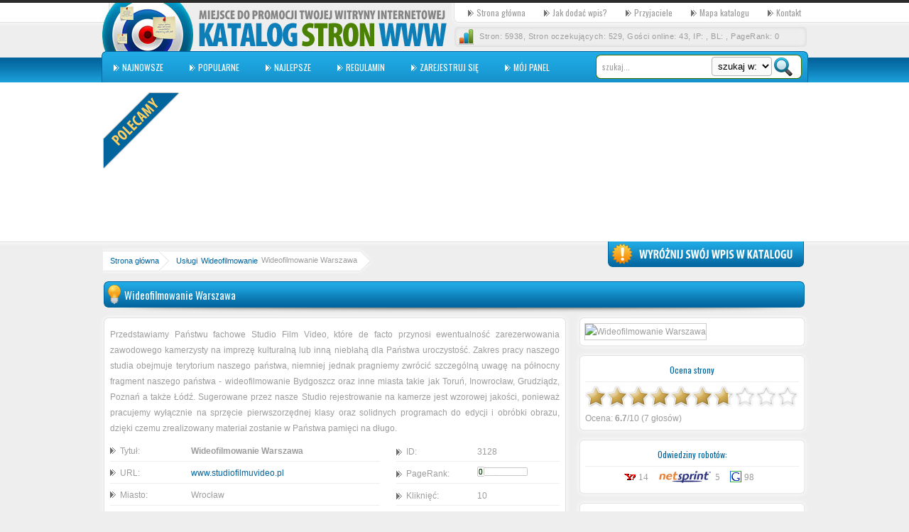

--- FILE ---
content_type: text/html
request_url: http://seledyn.pl/wideofilmowanie,warszawa,s,3128.html
body_size: 6699
content:
<!DOCTYPE html PUBLIC "-//W3C//DTD XHTML 1.0 Transitional//EN" "http://www.w3.org/TR/xhtml1/DTD/xhtml1-transitional.dtd">
<html xmlns="http://www.w3.org/1999/xhtml" xml:lang="pl" lang="pl">
<head>
<title>Wideofilmowanie Warszawa</title>
<meta http-equiv="Content-type" content="text/html; charset=utf-8" />
<meta name="robots" content="index,all,follow" />
<meta name="keywords" content="kamerzysta Warszawa, wideofilmowanie Warszawa, kamerzysta na wesele, wideofilmowanie Bydgoszcz" />
<meta name="description" content="Przedstawiamy Państwu fachowe Studio Film Video, które de facto przynosi ewentualność zarezerwowania zawodowego kamerzysty na imprezę kulturalną.... Katalog Stron - wyszukiwarka firm. Największa baza firm zawierająca firmy, adresy i telefony. Katalog stron. Katalog Firm Toruń - Katalog Firm Bydgoszcz - Firmy Inowrocław i nie tylko.." />
<base href="http://seledyn.pl/" />
<link href='http://fonts.googleapis.com/css?family=Oswald&subset=latin,latin-ext' rel='stylesheet' type='text/css'>
<link rel="stylesheet" type="text/css" href="http://seledyn.pl/templates/default/css/style.css" />
<script type="text/javascript" src="http://seledyn.pl/js/jquery/jquery.js"></script>
         
<script type="text/javascript" src="http://seledyn.pl/js/easySlider1.7.js"></script>
 
<link rel="stylesheet" type="text/css" href="http://seledyn.pl/ajaxstarrater/css/rating.css" />
<script type="text/javascript" src="http://seledyn.pl/ajaxstarrater/js/behavior.js"></script>
<script type="text/javascript" src="http://seledyn.pl/ajaxstarrater/js/rating.js"></script>
<script type="text/javascript">

 var _gaq = _gaq || [];
 _gaq.push(['_setAccount','UA-39110812-1']);
 _gaq.push(['_trackPageview']);

 (function() {
 var ga = document.createElement('script'); ga.type = 'text/javascript'; ga.async = true;
 ga.src = ('https:' == document.location.protocol ? 'https://ssl' : 'http://www') + '.google-analytics.com/ga.js';
 var s = document.getElementsByTagName('script')[0]; s.parentNode.insertBefore(ga,s);
 })();

</script>
<!-- Piwik -->
<script type="text/javascript">
 var _paq = _paq || [];
 _paq.push(["trackPageView"]);
 _paq.push(["enableLinkTracking"]);

 (function() {
 var u=(("https:" == document.location.protocol) ? "https" : "http") + "://kropka.sysadm.pl/";
 _paq.push(["setTrackerUrl",u+"piwik.php"]);
 _paq.push(["setSiteId","2"]);
 var d=document,g=d.createElement("script"),s=d.getElementsByTagName("script")[0]; g.type="text/javascript";
 g.defer=true; g.async=true; g.src=u+"piwik.js"; s.parentNode.insertBefore(g,s);
 })();
</script>
<!-- End Piwik Code --></head>
<body>
<div id="strona_www">
   <div id="top">
      <div class="logo">
			<a href="http://seledyn.pl" title="Katalog Firm"><img src="http://seledyn.pl/templates/default/images/logo.png" alt="Katalog Firm" /></a>
	  </div>
      <div class="menu1">
		<ul>
         <li><a  href="http://seledyn.pl" title="Home">Strona główna</a></li>
         <li><a  href="http://seledyn.pl/jak,dodac,wpis.html" title="Jak dodać wpis?">Jak dodać wpis?</a></li>
         <li><a  href="http://seledyn.pl/przyjaciele.html" title="Przyjaciele">Przyjaciele</a></li>
         <li><a  href="http://seledyn.pl/mapa,katalogu.html" title="Mapa katalogu">Mapa katalogu</a></li>
         <li><a  href="http://seledyn.pl/kontakt.html" title="Kontakt">Kontakt</a></li>
		</ul>
	  </div>
      <div class="statystyki">
  
            Stron: 5938, 
            Stron oczekujących: 529, 
            Gości online: 43, 
            IP: , 
            BL: , 
            PageRank: 0 
      </div>
	  <div class="clear"></div>
      <div class="wyszukiwarka">
         <form method="post" action="">
            <input type="text" name="keyword" class="wyszukiwarka_input" value="szukaj..." onblur="if(this.value=='') this.value='szukaj...';" onfocus="if(this.value=='szukaj...') this.value='';" />
            <select name="where" onchange="if(this.form.where.value==''){this.form.search.disabled='disabled';}else{this.form.search.disabled='';}">
            <option value="">szukaj w:</option>
            <option value="all">wszędzie</option>
            <option value="title">tytułach</option>               
            <option value="description">opisach</option>
            <option value="keywords">tagach</option><option value="form_1">miasto</option><option value="form_4">ulica</option><option value="form_14">fax</option></select>            <input type="submit" value=" " name="search" class="wyszukiwarka_submit" disabled="disabled" />
         </form>
      </div>
      <div class="menu2">
         <ul>
            <li><a  href="http://seledyn.pl/najnowsze.html" title="Najnowsze">Najnowsze</a></li>
            <li><a  href="http://seledyn.pl/popularne.html" title="Popularne">Popularne</a></li>
            <li><a  href="http://seledyn.pl/najlepsze.html" title="Najlepsze">Najlepsze</a></li>
            <li><a  href="http://seledyn.pl/regulamin.html" title="Regulamin">Regulamin</a></li>
            <li><a href="http://seledyn.pl/admin/?action=register" title="Zarejestruj się">Zarejestruj się</a></li>
            <li><a href="http://seledyn.pl/admin/" title="Mój panel">Mój panel</a></li>
        </ul>
	  </div>
	  <div class="clear"></div>
      <div class="top_slider">
	     <script type="text/javascript">
		 $(document).ready(function(){	
	        $("#slider").easySlider({
			   auto: true, 
			   continuous: true,
               controlsShow: false,
			   pause: 4000
			});
		 });	
	     </script>   
         <div id="slider">
            <ul><div class="wstazka"></div>
            
            </ul>
         </div>
  
 	  </div>

	  <div class="clear"></div>
      <div id="drzewo">
<div class="item" style="padding-left:10px;"><a href="http://seledyn.pl">Strona główna</a><div class="strzala"></div></div> 
		<div class="item"><a href="http://seledyn.pl/uslugi,k,25.html" title="Kategoria: Usługi">Usługi</a></div> <div class="strzala"></div>
<div class="item"><a href="http://seledyn.pl/wideofilmowanie,p,237.html" title="Kategoria: Wideofilmowanie ">Wideofilmowanie </a></div> 
<div class="item">Wideofilmowanie Warszawa</div><div class="strzala2"></div>      </div>
            <div class="wyroznienie_wpisu">
			<a href="http://seledyn.pl/?action=premium_box" title="Reklama Twojej strony TUTAJ!"><img src="http://seledyn.pl/templates/default/images/wyroznij_wpis.png" alt="Katalog Firm" /></a>
	  </div>
	  </div>
	     <div id="zawartosc">
            
      <div id="szczegoly_wpisu">
         <h1><a href="http://www.studiofilmuvideo.pl" title="Wideofilmowanie Warszawa" rel="nofollow" onclick="window.open('http://seledyn.pl/?click=3128','_blank');return false;">Wideofilmowanie Warszawa</a></h1>
		 
<div class="lewa_strona">
		 
		 <div class="box"><div class="boxt"></div><div class="boki">
         <p>Przedstawiamy Państwu fachowe Studio Film Video, które de facto przynosi ewentualność zarezerwowania zawodowego kamerzysty na imprezę kulturalną lub inną niebłahą dla Państwa uroczystość. Zakres pracy naszego studia obejmuje terytorium naszego państwa, niemniej jednak pragniemy zwrócić szczególną uwagę na północny fragment naszego państwa - wideofilmowanie Bydgoszcz oraz inne miasta takie jak Toruń, Inowrocław, Grudziądz, Poznań a także Łódź. Sugerowane przez nasze Studio rejestrowanie na kamerze jest wzorowej jakości, ponieważ pracujemy wyłącznie na sprzęcie pierwszorzędnej klasy oraz solidnych programach do edycji i obróbki obrazu, dzięki czemu zrealizowany materiał zostanie w Państwa pamięci na długo.</p>
		 
         <ul class="szcz">
            <li><span style="width:100px; float:left;">Tytuł:</span> <strong>Wideofilmowanie Warszawa</strong></li>
            <li><span style="width:100px; float:left;">URL:</span> <a href="http://www.studiofilmuvideo.pl" title="Wideofilmowanie Warszawa" onclick="window.open('http://seledyn.pl/?click=3128','_blank');return false;">www.studiofilmuvideo.pl</a></li>
           
            <li><span style="width:100px; float:left;">Miasto:</span> Wrocław</li>
            <li><span style="width:100px; float:left;">Telefon:</span> 605 848 885</li>
            <li><span style="width:95px; float:left;">Słowa kluczowe:</span><div class="blokada"><a href="http://seledyn.pl/tag,kamerzysta,warszawa.html" title="Zobacz strony związane z tagiem: kamerzysta Warszawa">kamerzysta Warszawa</a>, <a href="http://seledyn.pl/tag,wideofilmowanie,warszawa.html" title="Zobacz strony związane z tagiem: wideofilmowanie Warszawa">wideofilmowanie Warszawa</a>, <a href="http://seledyn.pl/tag,kamerzysta,na,wesele.html" title="Zobacz strony związane z tagiem: kamerzysta na wesele">kamerzysta na wesele</a>, <a href="http://seledyn.pl/tag,wideofilmowanie,bydgoszcz.html" title="Zobacz strony związane z tagiem: wideofilmowanie Bydgoszcz">wideofilmowanie Bydgoszcz</a></div><div class="clear"></div></li>
            <li><span style="width:95px; float:left;">Kategorie:</span><div class="blokada"><div class="site_cat"><a href="http://seledyn.pl/uslugi,k,25.html" title="Kategoria: Usługi">Usługi</a> &raquo; <a href="http://seledyn.pl/wideofilmowanie,p,237.html" title="Podkategoria: Wideofilmowanie ">Wideofilmowanie </a><br /></div></div><div class="clear"></div></li>
                                                                                                                                             
         </ul>      
		 <ul class="szcz_stat">
            <li><span style="width:100px; float:left;">ID:</span> 3128</li>
            <li><span style="width:100px; float:left;">PageRank:</span> <img src="http://seledyn.pl/images/pr/0.gif" alt="" /></li>
            <li><span style="width:100px; float:left;">Kliknięć:</span> 10</li>
            <li><span style="width:100px; float:left;">Wyświetleń:</span> 1994</li>
            <li><span style="width:100px; float:left;">CTR:</span> 0.5%</li>
            <li><span style="width:100px; float:left;">Data dodania:</span> 29 11 2011</li>
         </ul>
		 
		 <div class="clear"></div>
		 </div><div class="boxf"></div></div>
		 
		 
		 <div class="box"><div class="boxt"></div><div class="boki">
         <h3>Podlinkuj stronę www.studiofilmuvideo.pl:</h3>
         <form>
            <center>
               <a href="http://seledyn.pl/wideofilmowanie,warszawa,s,3128.html" target="_blank" title="Wideofilmowanie Warszawa"><strong>Wideofilmowanie Warszawa</strong></a>
               <textarea name="link" style="margin:5px auto;" rows="4" cols="70" class="area" onMouseOver="this.form.link.select();" readonly="readonly"><a href="http://seledyn.pl/wideofilmowanie,warszawa,s,3128.html" target="_blank" title="Wideofilmowanie Warszawa"><strong>Wideofilmowanie Warszawa</strong></a></textarea>
            </center>
         </form>		 
		 </div><div class="boxf"></div></div>
		 
</div>		 
		 
		 
<div class="prawa_strona">	 
		<div class="box2"><div class="box2t"></div>	 
			<img src="http://free.pagepeeker.com/v2/thumbs.php?size=l&url=www.studiofilmuvideo.pl" alt="Wideofilmowanie Warszawa" class="fotka" />
		<div class="box2f"></div></div>
		
		<div class="box2"><div class="box2t"></div>	 
			<h3>Ocena strony</h3>
			<div class="ratingblock"><div id="unit_long3128">  <ul id="unit_ul3128" class="unit-rating" style="width:300px;">     <li class="current-rating" style="width:201.3px;">Currently 6.71/10</li><li><a href="http://seledyn.pl/ajaxstarrater/db.php?j=1&amp;q=3128&amp;t=3.22.116.241&amp;c=10" title="1 z 10" class="r1-unit rater" rel="nofollow">1</a></li><li><a href="http://seledyn.pl/ajaxstarrater/db.php?j=2&amp;q=3128&amp;t=3.22.116.241&amp;c=10" title="2 z 10" class="r2-unit rater" rel="nofollow">2</a></li><li><a href="http://seledyn.pl/ajaxstarrater/db.php?j=3&amp;q=3128&amp;t=3.22.116.241&amp;c=10" title="3 z 10" class="r3-unit rater" rel="nofollow">3</a></li><li><a href="http://seledyn.pl/ajaxstarrater/db.php?j=4&amp;q=3128&amp;t=3.22.116.241&amp;c=10" title="4 z 10" class="r4-unit rater" rel="nofollow">4</a></li><li><a href="http://seledyn.pl/ajaxstarrater/db.php?j=5&amp;q=3128&amp;t=3.22.116.241&amp;c=10" title="5 z 10" class="r5-unit rater" rel="nofollow">5</a></li><li><a href="http://seledyn.pl/ajaxstarrater/db.php?j=6&amp;q=3128&amp;t=3.22.116.241&amp;c=10" title="6 z 10" class="r6-unit rater" rel="nofollow">6</a></li><li><a href="http://seledyn.pl/ajaxstarrater/db.php?j=7&amp;q=3128&amp;t=3.22.116.241&amp;c=10" title="7 z 10" class="r7-unit rater" rel="nofollow">7</a></li><li><a href="http://seledyn.pl/ajaxstarrater/db.php?j=8&amp;q=3128&amp;t=3.22.116.241&amp;c=10" title="8 z 10" class="r8-unit rater" rel="nofollow">8</a></li><li><a href="http://seledyn.pl/ajaxstarrater/db.php?j=9&amp;q=3128&amp;t=3.22.116.241&amp;c=10" title="9 z 10" class="r9-unit rater" rel="nofollow">9</a></li><li><a href="http://seledyn.pl/ajaxstarrater/db.php?j=10&amp;q=3128&amp;t=3.22.116.241&amp;c=10" title="10 z 10" class="r10-unit rater" rel="nofollow">10</a></li>  </ul>  <p>Ocena: <strong> 6.7</strong>/10 (7 głosów)  </p></div></div>		<div class="box2f"></div></div>

         
		<div class="box2"><div class="box2t"></div>	 
		<h3>Odwiedziny robotów:</h3>
         <center>
            <img src="http://seledyn.pl/images/robots/yahoo.gif" alt="Odwiedziny yahoo" /> <span style="font:13px Verdana;position:relative;bottom:4px;padding-right:10px;">14</span>  
            <img src="http://seledyn.pl/images/robots/netsprint.gif" alt="Odwiedziny netsprint" /> <span style="font:13px Verdana;position:relative;bottom:4px;padding-right:10px;">5</span>  
            <img src="http://seledyn.pl/images/robots/googlebot.gif" alt="Odwiedziny googlebot" /> <span style="font:13px Verdana;position:relative;bottom:4px;padding-right:10px;">98</span>  
                       
         </center>			
		<div class="box2f"></div></div>
		


		<div class="box2"><div class="box2t"></div>	 
         <ul class="szcz2">
            <li class="report"><a href="#" onclick="window.open('http://seledyn.pl/?action=report&amp;id_site=3128', '', 'height=250,resizable=yes,scrollbars=yes,width=320');return false;">Link nie działa/spam ?</a></li>
            <li class="premium"><a href="http://seledyn.pl/?action=premium&amp;id=3128"><strong>Wyróżnij ten wpis - bądź widoczny w katalogu!</strong></a></li>            
                                                                                                                                          
         </ul><div class="clear"></div>
		<div class="box2f"></div></div>
		
</div>			 
		 
		 
<div class="clear"></div>
                  
<div class="clear"></div>



                 
         <h1>Zobacz podobne wpisy w tej kategorii:</h1>
         <div id="lista2">
            <ul>
               <li >
                  <h2><a href="http://seledyn.pl/filmowanie,wesel,skoczow,s,928.html" title="Zobacz stronę: Filmowanie wesel Skoczów">Filmowanie wesel Skoczów</a></h2>
                  <img class="thumb" src="http://free.pagepeeker.com/v2/thumbs.php?size=l&url=filmowanie-wesel.com" alt="Filmowanie wesel Skoczów" /> 
				 <div class="prawa">
				 <div class="meta_data">Dodano: 21.02.2011r.</div>
				 <div class="meta_wysw">Wyświetleń: 1852</div>
				 <div class="meta_klik">Kliknięć: 12</div>
				 <div class="meta_szcz"><a href="http://seledyn.pl/filmowanie,wesel,skoczow,s,928.html" title="Zobacz szczegóły: Filmowanie wesel Skoczów">szczegóły wpisu</a></div>
				 </div><div class="clear"></div>
				 <p>Zapewniamy kompleksowe i profesjonalne usługi w zakresie rejestracji wideo i audio, dokumentowania wszelkich istotnych dla Państwa wydarzeń dotyczących każdej uroczystości. Studio multimedialne MACHEJ to profes ...</p>
               </li>   
               <li >
                  <h2><a href="http://seledyn.pl/wideofilmowanie,s,965.html" title="Zobacz stronę: Wideofilmowanie">Wideofilmowanie</a></h2>
                  <img class="thumb" src="http://free.pagepeeker.com/v2/thumbs.php?size=l&url=www.cdastudio.pl" alt="Wideofilmowanie" /> 
				 <div class="prawa">
				 <div class="meta_data">Dodano: 24.02.2011r.</div>
				 <div class="meta_wysw">Wyświetleń: 1914</div>
				 <div class="meta_klik">Kliknięć: 27</div>
				 <div class="meta_szcz"><a href="http://seledyn.pl/wideofilmowanie,s,965.html" title="Zobacz szczegóły: Wideofilmowanie">szczegóły wpisu</a></div>
				 </div><div class="clear"></div>
				 <p>Dziś aby stworzyć własny film potrzeba chęci, wolnego czasu i na początek pewnego wkładu finansowego. Sprzęt do nagrywania i obróbki filmu jest na wyciągnięcie ręki, dlatego coraz popularniejszą formą rekreacji ...</p>
               </li>   
               <li >
                  <h2><a href="http://seledyn.pl/wideofilmowanie,fotografia,slubna,kamerzysta,slub,wesele,videofilmowanie,czestochowa,s,3647.html" title="Zobacz stronę: Wideofilmowanie fotografia ślubna kamerzysta ślub wesele videofilmowanie Częstochowa">Wideofilmowanie fotografia ślubna kamerzysta </a></h2>
                  <img class="thumb" src="http://free.pagepeeker.com/v2/thumbs.php?size=l&url=www.adanti.pl" alt="Wideofilmowanie fotografia ślubna kamerzysta ślub wesele videofilmowanie Częstochowa" /> 
				 <div class="prawa">
				 <div class="meta_data">Dodano: 25.01.2012r.</div>
				 <div class="meta_wysw">Wyświetleń: 1688</div>
				 <div class="meta_klik">Kliknięć: 14</div>
				 <div class="meta_szcz"><a href="http://seledyn.pl/wideofilmowanie,fotografia,slubna,kamerzysta,slub,wesele,videofilmowanie,czestochowa,s,3647.html" title="Zobacz szczegóły: Wideofilmowanie fotografia ślubna kamerzysta ślub wesele videofilmowanie Częstochowa">szczegóły wpisu</a></div>
				 </div><div class="clear"></div>
				 <p>Każde zlecenie traktuję bardzo indywidualnie, dopasowuję sesję do Waszych oczekiwań jak i charakterów. Staram sie żeby otrzymane przez Was fotografie odznaczały się dużą różnorodnością- proponuję tradycyjne kad ...</p>
               </li>   
               <li >
                  <h2><a href="http://seledyn.pl/rumburak,produkcja,filmowa,s,4165.html" title="Zobacz stronę: Rumburak - produkcja filmowa">Rumburak - produkcja filmowa</a></h2>
                  <img class="thumb" src="http://free.pagepeeker.com/v2/thumbs.php?size=l&url=www.rumburakprodukcja.pl" alt="Rumburak - produkcja filmowa" /> 
				 <div class="prawa">
				 <div class="meta_data">Dodano: 31.07.2012r.</div>
				 <div class="meta_wysw">Wyświetleń: 1677</div>
				 <div class="meta_klik">Kliknięć: 27</div>
				 <div class="meta_szcz"><a href="http://seledyn.pl/rumburak,produkcja,filmowa,s,4165.html" title="Zobacz szczegóły: Rumburak - produkcja filmowa">szczegóły wpisu</a></div>
				 </div><div class="clear"></div>
				 <p>Zajmujemy się produkcją filmową, animacją, grafiką 3D. Z naszą pomocą w nowoczesny sposób zaprezentujesz: firmę, usługę, produkt, ideę czy wydarzenie.<br /><br />Zrozumienie potrzeb Klientów w połączeniu z krea ...</p>
               </li>   
               <li >
                  <h2><a href="http://seledyn.pl/wideofilmowanie,slask,s,4302.html" title="Zobacz stronę: Wideofilmowanie Śląsk">Wideofilmowanie Śląsk</a></h2>
                  <img class="thumb" src="http://free.pagepeeker.com/v2/thumbs.php?size=l&url=www.fotom.com.pl" alt="Wideofilmowanie Śląsk" /> 
				 <div class="prawa">
				 <div class="meta_data">Dodano: 04.09.2012r.</div>
				 <div class="meta_wysw">Wyświetleń: 1603</div>
				 <div class="meta_klik">Kliknięć: 16</div>
				 <div class="meta_szcz"><a href="http://seledyn.pl/wideofilmowanie,slask,s,4302.html" title="Zobacz szczegóły: Wideofilmowanie Śląsk">szczegóły wpisu</a></div>
				 </div><div class="clear"></div>
				 <p>Niezwykle profesjonalna agencja fotograficzna zaprasza do współpracy w zakresie wideofilmowania oraz fotografii ślubnej i nie tylko. Od wielu lat zajmujemy się fotografią i właśnie dlatego jesteśmy jednym z lid ...</p>
               </li>   
               <li >
                  <h2><a href="http://seledyn.pl/film,slubny,s,4409.html" title="Zobacz stronę: Film ślubny">Film ślubny</a></h2>
                  <img class="thumb" src="http://free.pagepeeker.com/v2/thumbs.php?size=l&url=www.agufilm.pl" alt="Film ślubny" /> 
				 <div class="prawa">
				 <div class="meta_data">Dodano: 30.10.2012r.</div>
				 <div class="meta_wysw">Wyświetleń: 1598</div>
				 <div class="meta_klik">Kliknięć: 13</div>
				 <div class="meta_szcz"><a href="http://seledyn.pl/film,slubny,s,4409.html" title="Zobacz szczegóły: Film ślubny">szczegóły wpisu</a></div>
				 </div><div class="clear"></div>
				 <p>Studio Filmowe Agufilm z Poznania zachęca pary narzeczeńskie do zamawiania nagrań ? film ślubny, reportaż filmowy z uroczystości weselnych i pozostałe. Wykonujemy wysokiej klasy usługi ? filmowanie, fachowy mon ...</p>
               </li>   
               <li >
                  <h2><a href="http://seledyn.pl/fotograf,slub,bialystok,s,6158.html" title="Zobacz stronę: Fotograf ślub Białystok">Fotograf ślub Białystok</a></h2>
                  <img class="thumb" src="http://free.pagepeeker.com/v2/thumbs.php?size=l&url=www.fotoslubne-bialystok.pl" alt="Fotograf ślub Białystok" /> 
				 <div class="prawa">
				 <div class="meta_data">Dodano: 20.02.2014r.</div>
				 <div class="meta_wysw">Wyświetleń: 1546</div>
				 <div class="meta_klik">Kliknięć: 6</div>
				 <div class="meta_szcz"><a href="http://seledyn.pl/fotograf,slub,bialystok,s,6158.html" title="Zobacz szczegóły: Fotograf ślub Białystok">szczegóły wpisu</a></div>
				 </div><div class="clear"></div>
				 <p>Jestem fotografem ślubnym jeśli planujesz ślub i wesele to musisz także wybrać odpowiedniego fotografa. Polecam swoje usługi, ponieważ mam duże doświadczenie. Więcej o mnie możesz się dowiedzieć odwiedzając moj ...</p>
               </li>   
            </ul>
         </div>
         
                    
      </div>     
      </div>
</div>
   <div id="footer_tlo"><div id="footer">
   
   
   
   
            <script type="text/javascript">
         $(document).ready(function(){
            $('a[href="#"]').click(function(){
               $('#tags').attr('innerHTML','<div class="loading"></div>');
               $('#tags').load('index.php?action=tags&id='+$(this).attr('id'));
               return false;
            });
         });
         </script>
         
         <h3><a style="font-weight:bold;" href="#" title="Zobacz najpopularniejsze tagi">Tagi</a>: <span style="padding-left:10px;"><a href="#" id="a" title="Zobacz strony na literę: a">a</a> &middot; <a href="#" id="b" title="Zobacz strony na literę: b">b</a> &middot; <a href="#" id="c" title="Zobacz strony na literę: c">c</a> &middot; <a href="#" id="d" title="Zobacz strony na literę: d">d</a> &middot; <a href="#" id="e" title="Zobacz strony na literę: e">e</a> &middot; <a href="#" id="f" title="Zobacz strony na literę: f">f</a> &middot; <a href="#" id="g" title="Zobacz strony na literę: g">g</a> &middot; <a href="#" id="h" title="Zobacz strony na literę: h">h</a> &middot; <a href="#" id="i" title="Zobacz strony na literę: i">i</a> &middot; <a href="#" id="j" title="Zobacz strony na literę: j">j</a> &middot; <a href="#" id="k" title="Zobacz strony na literę: k">k</a> &middot; <a href="#" id="l" title="Zobacz strony na literę: l">l</a> &middot; <a href="#" id="m" title="Zobacz strony na literę: m">m</a> &middot; <a href="#" id="n" title="Zobacz strony na literę: n">n</a> &middot; <a href="#" id="o" title="Zobacz strony na literę: o">o</a> &middot; <a href="#" id="p" title="Zobacz strony na literę: p">p</a> &middot; <a href="#" id="q" title="Zobacz strony na literę: q">q</a> &middot; <a href="#" id="r" title="Zobacz strony na literę: r">r</a> &middot; <a href="#" id="s" title="Zobacz strony na literę: s">s</a> &middot; <a href="#" id="t" title="Zobacz strony na literę: t">t</a> &middot; <a href="#" id="u" title="Zobacz strony na literę: u">u</a> &middot; <a href="#" id="v" title="Zobacz strony na literę: v">v</a> &middot; <a href="#" id="w" title="Zobacz strony na literę: w">w</a> &middot; <a href="#" id="x" title="Zobacz strony na literę: x">x</a> &middot; <a href="#" id="y" title="Zobacz strony na literę: y">y</a> &middot; <a href="#" id="z" title="Zobacz strony na literę: z">z</a></span></h3>
         <div id="tags">
            <a style="font-size:13px;color:#808000;text-decoration:underline;" href="http://seledyn.pl/tag,mieszkania,do,wynajecia.html" title="Zobacz strony związane z tagiem: mieszkania do wynajęcia">mieszkania do wynajęcia</a> <small>(11)</small>, <a style="font-size:16px;color:#0000FF;text-decoration:underline;" href="http://seledyn.pl/tag,tlumaczenia.html" title="Zobacz strony związane z tagiem: tlumaczenia">tlumaczenia</a> <small>(20)</small>, <a style="font-size:9px;color:#0000FF;text-decoration:underline;" href="http://seledyn.pl/tag,angielski.html" title="Zobacz strony związane z tagiem: angielski">angielski</a> <small>(10)</small>, <a style="font-size:13px;color:#800000;text-decoration:underline;" href="http://seledyn.pl/tag,wynajem.html" title="Zobacz strony związane z tagiem: wynajem">wynajem</a> <small>(15)</small>, <a style="font-size:13px;color:#000000;text-decoration:underline;" href="http://seledyn.pl/tag,nieruchomosci.html" title="Zobacz strony związane z tagiem: nieruchomości">nieruchomości</a> <small>(14)</small>, <a style="font-size:16px;color:#FF00FF;text-decoration:underline;" href="http://seledyn.pl/tag,toruniu.html" title="Zobacz strony związane z tagiem: toruniu">toruniu</a> <small>(24)</small>, <a style="font-size:13px;color:#00FFFF;text-decoration:underline;" href="http://seledyn.pl/tag,uslugi.html" title="Zobacz strony związane z tagiem: uslugi">uslugi</a> <small>(11)</small>, <a style="font-size:13px;color:#008000;text-decoration:underline;" href="http://seledyn.pl/tag,kredyty.html" title="Zobacz strony związane z tagiem: kredyty">kredyty</a> <small>(15)</small>, <a style="font-size:13px;color:#000080;text-decoration:underline;" href="http://seledyn.pl/tag,kursy.html" title="Zobacz strony związane z tagiem: kursy">kursy</a> <small>(13)</small>, <a style="font-size:9px;color:#C0C0C0;text-decoration:underline;" href="http://seledyn.pl/tag,olesnica.html" title="Zobacz strony związane z tagiem: Oleśnica">Oleśnica</a> <small>(10)</small>, <a style="font-size:16px;color:#000000;text-decoration:underline;" href="http://seledyn.pl/tag,doradztwo.html" title="Zobacz strony związane z tagiem: doradztwo">doradztwo</a> <small>(16)</small>, <a style="font-size:20px;color:#808000;text-decoration:underline;" href="http://seledyn.pl/tag,nieruchomosci,torun.html" title="Zobacz strony związane z tagiem: nieruchomości toruń">nieruchomości toruń</a> <small>(35)</small>, <a style="font-size:9px;color:#FF0000;text-decoration:underline;" href="http://seledyn.pl/tag,sprzedaz,domow.html" title="Zobacz strony związane z tagiem: sprzedaż domów">sprzedaż domów</a> <small>(10)</small>, <a style="font-size:13px;color:#FF0000;text-decoration:underline;" href="http://seledyn.pl/tag,oswietlenie.html" title="Zobacz strony związane z tagiem: oświetlenie">oświetlenie</a> <small>(11)</small>, <a style="font-size:9px;color:#FFFF00;text-decoration:underline;" href="http://seledyn.pl/tag,inowroclaw.html" title="Zobacz strony związane z tagiem: Inowrocław">Inowrocław</a> <small>(10)</small>, <a style="font-size:13px;color:#FF00FF;text-decoration:underline;" href="http://seledyn.pl/tag,tlumacz.html" title="Zobacz strony związane z tagiem: tlumacz">tlumacz</a> <small>(13)</small>, <a style="font-size:16px;color:#FFFF00;text-decoration:underline;" href="http://seledyn.pl/tag,lodz.html" title="Zobacz strony związane z tagiem: Łódź">Łódź</a> <small>(25)</small>, <a style="font-size:16px;color:#00FF00;text-decoration:underline;" href="http://seledyn.pl/tag,mieszkania,torun.html" title="Zobacz strony związane z tagiem: mieszkania toruń">mieszkania toruń</a> <small>(20)</small>, <a style="font-size:13px;color:#FF00FF;text-decoration:underline;" href="http://seledyn.pl/tag,tlumacz.html" title="Zobacz strony związane z tagiem: tłumacz">tłumacz</a> <small>(15)</small>, <a style="font-size:9px;color:#000000;text-decoration:underline;" href="http://seledyn.pl/tag,wentylacja.html" title="Zobacz strony związane z tagiem: wentylacja">wentylacja</a> <small>(10)</small>         </div>
  
   
   <div class="stopka">&copy; Copyright 2012 seledyn.pl. All Rights Reserved. Powered by <strong>SEOKatalog 1.42</strong></div>
   </div>
   </div>

</body>
</html>


--- FILE ---
content_type: text/css
request_url: http://seledyn.pl/templates/default/css/style.css
body_size: 4404
content:
/*// --------------------------------------------------------------------------------------------------------------- // 
// Skrypt: SEOKatalog
// wersja: 1.4
// demo skryptu: http://www.demo.seokatalogi.pl
// copryright: Mariusz Wysokinski
// strona domowa skryptu: http://www.seokatalogi.pl
// forum: http://www.seokatalogi.pl/forum/
// blog: http://www.seokatalogi.pl/blog/
// --------------------------------------------------------------------------------------------------------------- //*/

html, body
{	
   font:70%/1.5em Arial, Tahoma, arial, sans-serif;
   text-align:center;
   background:#eeeeee url('../images/background.jpg') repeat-x;
   color:#000000;
   margin:0;
   padding:0;
}

img {
	border:0px;
}

a img {
	text-decoration:none;
}

a {
	color: #00649d;
	font-weight: normal;
	font: 12px Arial, Tahoma;
	text-decoration: none;
	text-align: left;
}

a:hover {	
	text-align: left;
	color: #00649d;
	text-decoration:underline;
}
img.premium { border:1px solid #BABABA; padding:0;	margin:4px 0px 4px 0px; width:150px; height:110px; }

#error {	width:728px; margin:8px auto; padding:5px; font:bold 12px  Arial, Tahoma; color:#cc0000; border:2px solid #cc0000; text-align:center; background-color:#ffffff; }
#info {	width:728px; margin:8px auto; padding:5px; font:bold 12px Arial, Tahoma; color:#00649d; border:2px solid #00649d; text-align:center; background-color:#ffffff; }


form { font:12px  Arial, Tahoma, Sans-serif; margin:0 0 10px 10px; color:#000000; text-align:justify; line-height:17px;}	
input, select, textarea { border:1px solid #b3b3b3; padding:4px;background-color:#fafafa;
-webkit-border-radius: 4px; /* Safari, Chrome */
-khtml-border-radius: 4px; /* Konqueror */
-moz-border-radius: 4px; /* Firefox */
border-radius: 4px;
}
.loading {	height:30px; background:url('../images/working.gif') 50% 50% no-repeat;	width:100%;	text-align:center;	margin:0 auto;}
.clear { clear:both; }
.clear10 { clear:both; border-bottom:1px solid #eee; padding:5px; margin-bottom:10px; }

.wyszukiwarka_submit { height:26px; width:26px; border:0; cursor:pointer; background:url('../images/szukaj.png') no-repeat; }
.wyszukiwarka_input { border:0px inset gray;color:black;background-color:transparent;width:150px; font-family: 'Oswald', sans-serif; font-size:11px; font-weight:normal; color:#9d9d9d; float:left; padding-top:6px;  }

#strona_www { width:1000px; margin:0 auto; text-align:left; overflow:hidden; }

#top { width:1000px; height:388px; background:#eeeeee url('../images/top_bg.jpg') no-repeat;  padding:0; color:#FFFFFF; }
#top .logo{ width:350px; height:52px; margin:0 0 0 140px;	padding:14px 0 0 0px;	float:left; }

#top .menu1{ width:500px; height:30px; margin:0;	padding:4px 0 0 0px; float:right; overflow:hidden; }
#top .menu1 ul { padding:5px 0 0 0; margin:0; list-style:none; float:right; }
#top .menu1 ul li{ padding:2px 0 0 12px; margin:0 12px 0 12px; background:url('../images/menu1_li.png') no-repeat; display:inline; }
#top .menu1 ul li a{ font-family: 'Oswald', sans-serif; font-size:12px; font-weight:normal; color:#9d9d9d;}
#top .menu1 ul li a.select{ text-decoration:underline; color:#000; }

#top .statystyki{ width:465px; height:20px; margin:0;	padding:12px 0 0 0px; float:right; font-family: Arial, Tahoma, sans-serif; font-size:11px; font-weight:normal; color:#9d9d9d; letter-spacing:0.5px; overflow:hidden;}

#top .wyszukiwarka{ width:290px; height:30px; margin:0 16px 0 0;	padding:14px 0 0 0px; float:right; }

#top .menu2{ width:650px; height:30px; margin:0;	padding:4px 0 0 0px; float:left; }
#top .menu2 ul { padding:16px 0 0 0; margin:0; list-style:none; float:left; }
#top .menu2 ul li{ padding:2px 0 0 12px; margin:0 15px 0 20px; background:url('../images/menu2_li.png') no-repeat; display:inline; }
#top .menu2 ul li a{ font-family: 'Oswald', sans-serif; font-size:12px; font-weight:normal; color:#fff; text-transform:uppercase;}
#top .menu2 ul li a.select{ text-decoration:underline; color:#000; }

#slider { padding:0;	margin:0;}
#top .top_slider { width:1000px; height:196px; margin:28px 0 0 0; padding:0; float:left;  position:relative;  }
#top .top_slider .wstazka { width:108px; height:108px; border:0; background:url('../images/polecamy.png') no-repeat; position:absolute; top:-8px; left:5px; z-index:10;}
#top .top_slider ul { margin:0; padding:0; list-style:none;}
#top .top_slider ul li { width:1000px; height:192px; margin:0; padding:0; position:relative;  }
#top .top_slider ul li.okno_fotki { width:322px; height:192px; margin:0; padding:0; position:relative; float:left; }
#top .top_slider ul li .tlo img{ width:266px; height:192px; border:1px solid #ccc; padding:0; margin:0; z-index:12; }
#top .top_slider ul li .statsy { width:268px; height:60px; border:0; background:url('../images/podklad.png') no-repeat; position:absolute; top:134px; left:0px; }
#top .top_slider ul li .statsy  .ok { font-family: Arial, Tahoma, sans-serif; font-size:11px; font-weight:normal; color:#fff; margin:0 15px; padding:0; line-height:25px; text-align:center; width:100px; float:left;}
#top .top_slider ul li .statsy  .ok2 { font-family: Arial, Tahoma, sans-serif; font-size:11px; font-weight:normal; color:#fff; margin:0 15px; padding:0; line-height:25px; text-align:center; width:230px; float:left;}

#top .top_slider ul li .tresc { width:710px; height:111px; float:right;}
#top .top_slider ul li .tresc h2 { margin:8px 10px 5px 0px; text-align:left; }
#top .top_slider ul li .tresc h2 a { font-family: 'Oswald', sans-serif; font-size:16px; font-weight:normal; color:#00649d; text-transform:uppercase; }
#top .top_slider ul li .tresc p { font-family: Arial, Tahoma, sans-serif; font-size:12px; font-weight:normal; color:#000; margin:0; padding:0 15px 0 0px; line-height:23px; text-align:justify; }



#top .losowe_wpisy { width:665px; height:242px; margin:21px 0 0 0; padding:0;  float:right; }
#top .losowe_wpisy ul { width:665px; height:242px; margin:0; padding:0; list-style:none;}
#top .losowe_wpisy ul li { width:160px; height:120px; margin:0 6px 2px 0; padding:0; float:left; overflow:hidden; position:relative;}
#top .losowe_wpisy ul li img{ width:158px; height:118px; margin:0; padding:0; border:1px solid #ccc; }
#top .losowe_wpisy ul li a .test{ display:none; }


.image{	display: block;	position: relative; }
.image .mask { width: 100%;  height: 100%; position: absolute; overflow: hidden; top: 0; left: 0; }
.image .mask {
   -ms-filter: "progid: DXImageTransform.Microsoft.Alpha(Opacity=0)";
   filter: alpha(opacity=0);
   opacity: 0;
	background:url('../images/podklad2.png') no-repeat;
   -webkit-transition: all 0.3s ease-in-out;
   -moz-transition: all 0.3s ease-in-out;
   -o-transition: all 0.3s ease-in-out;
   -ms-transition: all 0.3s ease-in-out;
   transition: all 0.3s ease-in-out;
   -moz-box-shadow: inset 0 0 7em #666;
   -webkit-box-shadow: inset 0 0 7em #666;   
	box-shadow: inset 0 0 7em #666;
}
.image:hover .mask {
   -ms-filter: "progid: DXImageTransform.Microsoft.Alpha(Opacity=100)";
   filter: alpha(opacity=100);
   opacity: 1;
}
.image:hover .mask p.title{   margin:10px 0 0 0; padding:0 10px; font-family: Arial, Tahoma, sans-serif; font-size:11px; font-weight:normal; color:#fff; text-align:center; height:40px; overflow:hidden; }
.image:hover .mask p.data{   margin:40px 0 0 0; padding:0 10px; font-family: Arial, Tahoma, sans-serif; font-size:11px; font-weight:normal; color:#fff; text-align:center; }


#drzewo {  height:39px; width:650px;  margin:14px 0 0 0; padding:0 0 0 5px; overflow:hidden; float:left;}
#drzewo .item { height:39px; padding:13px 5px 0 0px; background:url('../images/drzewo.png') repeat-x; float:left; font-family: Arial, Tahoma, sans-serif; font-size:11px; font-weight:normal; color:#9d9d9d; }
#drzewo .item a { font-family: Arial, Tahoma, sans-serif; font-size:11px; font-weight:normal; color:#00649d; float:left; }
#drzewo .item  .strzala { background:url('../images/item.png') no-repeat; width:19px; height:39px; float:left; margin:-13px 0 0 0; }
#drzewo  .strzala2 { background:url('../images/item2.png') no-repeat; width:19px; height:39px; float:left; margin:0; }

.wyroznienie_wpisu { width:276px; height:37px; float:right; margin:6px 8px 0 0; padding:0; }

.kategoria { height:59px; width:331px;  margin:0; padding:0; overflow:hidden; float:left; background:url('../images/kategoria.png') no-repeat;}
.kategoria img{ height:40px; width:40px;  margin:8px 5px 0 10px; padding:0;  float:left; }
.kategoria h2{ margin:0 0 0 0px; padding:22px 0 0 0px;  float:left; width:266px; }
.kategoria h2 a{ font-family: 'Oswald', sans-serif; font-size:12px; font-weight:normal; color:#00649d; text-transform:uppercase; }
.kategoria small { display:block; width:40px; text-align:center; font-family: Arial, Tahoma, sans-serif; font-size:11px; font-weight:normal; color:#000; float:right; }



#zawartosc {	width: 1000px; padding: 0;	margin: 0 auto;	clear:both;	}

#boczne_menu { 	float:left;  padding:0; margin:0; width:331px;	}
#boczne_menu .dodaj { padding:0; margin:0; width:331px; height:103px; background:url('../images/dodaj.png') no-repeat;	}
#boczne_menu .dodaj form { padding:56px 0 0 18px; margin:0; }
#boczne_menu .dodaj .dodaj_input{ border:0px inset gray;color:black;background-color:transparent;width:256px; font-family: 'Oswald', sans-serif; font-size:11px; font-weight:normal; color:#9d9d9d; float:left; padding-top:4px; }
#boczne_menu .dodaj .dodaj_submit{ height:24px; width:24px; border:0; cursor:pointer; background:url('../images/dodaj_submit.png') no-repeat; 	}

#boczne_menu .logowanie { padding:0; margin:0; width:331px; height:165px; background:url('../images/logowanie.png') no-repeat; position:relative;	}
#boczne_menu .logowanie form { padding:52px 0 0 55px; margin:0; }
#boczne_menu .logowanie .logowanie_input{ border:0px inset gray;color:black;background-color:transparent;width:256px; font-family: 'Oswald', sans-serif; font-size:11px; font-weight:normal; color:#9d9d9d; float:left; padding-top:4px; margin:0 0 11px 0;}
#boczne_menu .logowanie .logowanie_submit{ float:right; margin:0 22px 0 0;}
#boczne_menu .logowanie .rejestracja { position:absolute; top:126px; left:60px;}
#boczne_menu .logowanie .rejestracja a { font-family: 'Oswald', sans-serif; font-size:12px; font-weight:normal; color:#fff;}

#boczne_menu h3 { font-family: 'Oswald', sans-serif; font-size:14px; font-weight:normal; color:#fff; text-transform:uppercase;  text-align:center;  padding:15px 0 20px 0; margin:5px 0 0 0; background:url('../images/sidebar_h3.png') no-repeat; }

#boczne_menu ul { margin:0; padding:2px 10px 10px 5px; background:url('../images/boczny_bg.png') no-repeat left bottom; }


#boczne_menu .najlepsze ul li{ clear:both; border-bottom:1px solid #ccc; padding:0; margin:0 10px 8px 10px; min-height:90px; list-style:none; }
#boczne_menu .najlepsze ul li img{ width:100px; height:78px; border:1px solid #ccc; padding:0; margin:0 8px 0 0px; float:left;  }
#boczne_menu .najlepsze ul li a{ font-family: 'Oswald', sans-serif; font-size:13px; font-weight:normal; color:#00649d;  }
#boczne_menu .najlepsze ul li p{ font-family: Arial, Tahoma, sans-serif; font-size:12px; font-weight:normal; color:#9d9d9d;  line-height:20px; margin:0; padding:6px 0 0 0;}

#boczne_menu .top_kat ul li{ width:149px; height:31px; background:url('../images/kat_li.png') no-repeat left top; list-style:none; margin:0 0px 8px 8px; padding:0; float:left; text-align:center;}
#boczne_menu .top_kat ul li a{ display:block; padding:6px 0 0 0; font-family: 'Oswald', sans-serif; font-size:12px; font-weight:normal; color:#9d9d9d; text-align:center;}
#boczne_menu .top_kat ul li:hover{ background:url('../images/kat_li_h.png') no-repeat left top;}
#boczne_menu .top_kat ul li:hover a{ color:#00649d; }

#boczne_menu .pagerank ul li{ width:149px; height:31px; list-style:none; margin:0 0px 8px 8px; padding:0; float:left; text-align:left;}
#boczne_menu .pagerank ul li.pr0{ background:url('../images/pr0.png') no-repeat left top; }
#boczne_menu .pagerank ul li.pr1{ background:url('../images/pr1.png') no-repeat left top; }
#boczne_menu .pagerank ul li.pr2{ background:url('../images/pr2.png') no-repeat left top; }
#boczne_menu .pagerank ul li.pr3{ background:url('../images/pr3.png') no-repeat left top; }
#boczne_menu .pagerank ul li.pr4{ background:url('../images/pr4.png') no-repeat left top; }
#boczne_menu .pagerank ul li.pr5{ background:url('../images/pr5.png') no-repeat left top; }
#boczne_menu .pagerank ul li.pr6{ background:url('../images/pr6.png') no-repeat left top; }
#boczne_menu .pagerank ul li.pr7{ background:url('../images/pr7.png') no-repeat left top; }
#boczne_menu .pagerank ul li.pr8{ background:url('../images/pr8.png') no-repeat left top; }
#boczne_menu .pagerank ul li.pr9{ background:url('../images/pr9.png') no-repeat left top; }
#boczne_menu .pagerank ul li.pr10{ background:url('../images/pr10.png') no-repeat left top; }
#boczne_menu .pagerank ul li a{ display:block; padding:6px 0 0 45px; font-family: 'Oswald', sans-serif; font-size:12px; font-weight:normal; color:#9d9d9d; text-align:left;}

#boczne_menu .boczne_linki ul li { border-bottom:1px solid #e2e2e2; padding:0 0 3px 12px; background:url('../images/menu1_li.png') no-repeat 0 3px; margin:0 10px 8px 10px; list-style:none;}
#boczne_menu .boczne_linki ul li a { font-family: 'Oswald', sans-serif; font-size:12px; font-weight:normal; color:#9d9d9d; text-align:left;}
#boczne_menu .boczne_linki ul li a:hover { color:#00649d;}



#tresc { float:left;  width:663px; padding:0 0 0 0px; margin:0 0 5px 5px; }

#tresc .box { width:663px; padding:0; margin:0; background:url('../images/box.png') repeat-y;}
#tresc .boxt { width:663px; height:14px; padding:0; margin:0; background:url('../images/boxt.png') no-repeat; }
#tresc .boxf { width:663px; height:17px; padding:0; margin:0; background:url('../images/boxf.png') no-repeat; }
#tresc .box .boki { margin:0 15px 0 15px; }


#tresc h1 {	margin:8px 0 0 0;	font-family: 'Oswald', sans-serif; font-size:15px; font-weight:normal; color:#fff; padding:12px 0 15px 35px; 	background:url('../images/h1.png') no-repeat left top; clear:both; }
#tresc h1 a {	text-decoration:none; font-family: 'Oswald', sans-serif; font-size:15px; font-weight:normal; color:#fff; }		
#tresc h1 a:hover { text-decoration:underline; }

#tresc p { font:12px Arial, Tahoma, Sans-serif; margin:0 0 0px 0px; color:#9d9d9d; text-align:justify; line-height:20px;  }
#tresc p.right {	font:12px Arial, Tahoma, Sans-serif; margin:0 20px 10px 0px; color:#000000; text-align:right; line-height:17px; }


#tresc #lista1 {	width:663px; margin:0; padding:0; }
#tresc #lista1 ul { width:663px; margin:0; padding:0; list-style:none; clear:both; }
#tresc #lista1 ul li{ width:663px; margin:0; padding:0; min-height:250px; background:url('../images/lista1_bg.png') no-repeat; position:relative; }
#tresc #lista1 ul li .sponsorowany2 { width:126px; height:126px; margin:0; padding:0; background:url('../images/sponsorowany2.png') no-repeat;  position:absolute; left:6px; bottom:10px; }

#tresc #lista1 ul li .foot{ width:663px; height:17px; margin:0; padding:0; background:url('../images/lista1_f.png') no-repeat; }

#tresc #lista1 ul li h2{ margin:0; padding:11px 0 0 40px; height:30px; }
#tresc #lista1 ul li h2 a{ font-family: 'Oswald', sans-serif; font-size:13px; font-weight:normal; color:#00649d;  }
#tresc #lista1 ul li .prawa { width:165px; float:right; margin:5px 12px 0 0; padding:0; font-family: Arial, Tahoma, sans-serif; font-size:11px; font-weight:normal; color:#9d9d9d;}
#tresc #lista1 ul li .prawa img.thumb{ width:162px; height:122px;  margin:0; padding:0; border:1px solid #ccc; }
#tresc #lista1 ul li .prawa .meta_data { margin:5px 0 10px 22px; padding:0;  }
#tresc #lista1 ul li .prawa .meta_wysw { margin:7px 0 14px 22px; padding:0;  }
#tresc #lista1 ul li .prawa .meta_klik { margin:5px 0 10px 22px; padding:0;  }

#tresc #lista1 ul li .lewa { font-family: Arial, Tahoma, sans-serif; font-size:12px; font-weight:normal; color:#9d9d9d;  margin:5px 0px 0 20px; width:450px; overflow:hidden; }
#tresc #lista1 ul li .lewa a { font-family: Arial, Tahoma, sans-serif; font-size:12px; font-weight:normal; color:#00649d;  }
#tresc #lista1 ul li .lewa p { line-height:22px; }
#tresc #lista1 small.right { font-family: 'Oswald', sans-serif; font-size:12px; font-weight:normal; color:#00649d; float:right; margin:8px 10px 4px 0; clear:both; }
#tresc #lista1 small.right a { font-family: 'Oswald', sans-serif; font-size:12px; font-weight:normal; color:#00649d;  }


#tresc #lista2 {	margin:0; padding:0; }
#tresc #lista2 ul { margin:0; padding:0; list-style:none;  clear:both;}
#tresc #lista2 ul li{ width:331px; height:280px; margin:0; padding:0; background:url('../images/lista2_bg.png') no-repeat; float:left; overflow:hidden; position:relative; }
#tresc #lista2 ul li .sponsorowany { width:126px; height:126px; margin:0; padding:0; background:url('../images/sponsorowany.png') no-repeat;  position:absolute; right:6px; bottom:10px; }

#tresc #lista2 ul li h2{ margin:0; padding:12px 0 0 38px; height:30px; }
#tresc #lista2 ul li h2 a{ font-family: 'Oswald', sans-serif; font-size:13px; font-weight:normal; color:#00649d;  }
#tresc #lista2 ul li img.thumb{ width:132px; height:98px;  margin:2px 0 0 13px; padding:0; border:1px solid #ccc; float:left; }
#tresc #lista2 ul li .prawa  { width:145px; float:right; margin:4px 8px 0 0; font-family: Arial, Tahoma, sans-serif; font-size:12px; font-weight:normal; color:#9d9d9d;  }
#tresc #lista2 ul li .prawa  a { font-family: Arial, Tahoma, sans-serif; font-size:12px; font-weight:normal; color:#00649d;  }
#tresc #lista2 ul li .prawa .meta_data { margin:5px 0 14px 0px; padding:0;  }
#tresc #lista2 ul li .prawa .meta_wysw { margin:7px 0 14px 0px; padding:0;  }
#tresc #lista2 ul li .prawa .meta_klik { margin:5px 0 12px 0px; padding:0;  }
#tresc #lista2 ul li p { margin:8px 15px 0px 15px; padding:0;  }
#tresc #lista2 small.right { font-family: 'Oswald', sans-serif; font-size:12px; font-weight:normal; color:#00649d; float:right; margin:8px 10px 4px 0; clear:both; }
#tresc #lista2 small.right a { font-family: 'Oswald', sans-serif; font-size:12px; font-weight:normal; color:#00649d;  }



#tresc ul.site { padding:0; margin:0 10px 10px 10px; clear:left; }
#tresc ul.site li {	margin: 5px 0 0 0;	list-style:none; font: 12px Arial, Tahoma; color:#2d2d2d; }
#tresc ul.site li.in {	margin: 5px 0 0 0;	list-style:none; background: url('../images/menu1_li.png') no-repeat left 3px;	border-bottom: 1px solid #eee; font: 12px Arial, Tahoma; color:#2d2d2d;	padding:0 0 5px 14px;}	

#tresc .box .boki_mapa { margin:0 15px 0 15px; font-family: Arial, Tahoma, sans-serif; font-size:12px; font-weight:normal; color:#9d9d9d; line-height:22px;}
#tresc .box .boki_mapa a { font-family: Arial, Tahoma, sans-serif; font-size:12px; font-weight:normal; color:#9d9d9d;}
#tresc .box .boki_mapa h2 { margin:2px 0 5px 0; padding:0 0 5px 0; border-bottom:1px solid #eee; font-family: 'Oswald', sans-serif; font-size:13px; font-weight:normal; color:#00649d; }
#tresc .box .boki_mapa h2 a { font-family: 'Oswald', sans-serif; font-size:13px; font-weight:normal; color:#00649d; }


#tresc .podkat { width:198px; height:31px; background: url('../images/podkat.png') no-repeat; padding:0; margin:6px; float:left;}
#tresc .podkat:hover { background: url('../images/podkat_h.png') no-repeat; }
#tresc .podkat a { display:block; padding:8px 0 0 8px; float:left;}
#tresc .podkat small { float:right; padding:8px 8px 0 0px; font-family: Arial, Tahoma, sans-serif; font-size:11px; font-weight:normal; color:#9d9d9d; }


#szczegoly_wpisu { width:1000px; margin:0; padding:0; font-family: Arial, Tahoma, sans-serif; font-size:12px; font-weight:normal; color:#9d9d9d; line-height:22px;}
#szczegoly_wpisu .lewa_strona { width:663px; margin:0; padding:0; float:left; }
#szczegoly_wpisu .prawa_strona { width:331px; margin:0; padding:0; float:right; }

#szczegoly_wpisu .box { width:663px; padding:0; margin:0; background:url('../images/box.png') repeat-y;}
#szczegoly_wpisu .boxt { width:663px; height:14px; padding:0; margin:0; background:url('../images/boxt.png') no-repeat; }
#szczegoly_wpisu .boxf { width:663px; height:17px; padding:0; margin:0; background:url('../images/boxf.png') no-repeat; }
#szczegoly_wpisu .box .boki { margin:0 15px 0 15px; }

#szczegoly_wpisu .box2 { width:331px; padding:0; margin:0; background:url('../images/box2.png') repeat-y;}
#szczegoly_wpisu .box2t { width:331px; height:14px; padding:0; margin:0; background:url('../images/box2t.png') no-repeat; }
#szczegoly_wpisu .box2f { width:331px; height:15px; padding:0; margin:0; background:url('../images/box2f.png') no-repeat; }



#szczegoly_wpisu h1 {	margin:8px 0 0 0;	font-family: 'Oswald', sans-serif; font-size:15px; font-weight:normal; color:#fff; padding:8px 0 15px 35px; 	background:url('../images/szcz_h1.png') no-repeat left top; clear:both; }
#szczegoly_wpisu h1 a {	text-decoration:none; font-family: 'Oswald', sans-serif; font-size:15px; font-weight:normal; color:#fff; display:block;  }		
#szczegoly_wpisu h1 a:hover { text-decoration:underline; }

#szczegoly_wpisu .fotka { width:300px; height:220px; margin:0px 0 0 14px; border:1px solid #ccc; }
#szczegoly_wpisu  p { font-family: Arial, Tahoma, sans-serif; font-size:12px; font-weight:normal; color:#9d9d9d; line-height:22px; margin:5px 0; padding:0; text-align:justify;}

#szczegoly_wpisu  h3{ text-align:center; margin:2px 15px 5px 15px; padding:0px 0 5px 0; font-family: 'Oswald', sans-serif; font-size:12px; font-weight:normal; color:#00649d; border-bottom:1px solid #eee; }



#szczegoly_wpisu #lista2 {	margin:0; padding:0; }
#szczegoly_wpisu #lista2 ul { margin:0; padding:0; list-style:none;  clear:both;}
#szczegoly_wpisu #lista2 ul li{ width:331px; height:280px; margin:0; padding:0; background:url('../images/lista2_bg.png') no-repeat; float:left; overflow:hidden; }

#szczegoly_wpisu #lista2 ul li h2{ margin:0; padding:12px 0 0 38px; height:30px; }
#szczegoly_wpisu #lista2 ul li h2 a{ font-family: 'Oswald', sans-serif; font-size:13px; font-weight:normal; color:#00649d;  }
#szczegoly_wpisu #lista2 ul li img.thumb{ width:132px; height:98px;  margin:2px 0 0 13px; padding:0; border:1px solid #ccc; float:left; }
#szczegoly_wpisu #lista2 ul li .prawa  { width:145px; float:right; margin:4px 8px 0 0; font-family: Arial, Tahoma, sans-serif; font-size:12px; font-weight:normal; color:#9d9d9d;  }
#szczegoly_wpisu #lista2 ul li .prawa  a { font-family: Arial, Tahoma, sans-serif; font-size:12px; font-weight:normal; color:#00649d;  }
#szczegoly_wpisu #lista2 ul li .prawa .meta_data { margin:-1px 0 4px 0px; padding:0;  }
#szczegoly_wpisu #lista2 ul li .prawa .meta_wysw { margin:4px 0 4px 0px; padding:0;  }
#szczegoly_wpisu #lista2 ul li .prawa .meta_klik { margin:4px 0 7px 0px; padding:0;  }
#szczegoly_wpisu #lista2 ul li p { margin:8px 15px 0px 15px; padding:0;  }
#szczegoly_wpisu #lista2 small.right { font-family: 'Oswald', sans-serif; font-size:12px; font-weight:normal; color:#00649d; float:right; margin:8px 10px 4px 0; clear:both; }
#szczegoly_wpisu #lista2 small.right a { font-family: 'Oswald', sans-serif; font-size:12px; font-weight:normal; color:#00649d;  }


#szczegoly_wpisu ul.szcz { margin:0; padding:0; list-style:none; width:380px; float:left;}
#szczegoly_wpisu ul.szcz li { margin:2px 0; padding:3px 0 3px 14px; list-style:none; background:url('../images/menu1_li.png') no-repeat left 9px; border-bottom:1px solid #eee;}


#szczegoly_wpisu ul.szcz_stat { margin:0; padding:0; list-style:none; width:230px; float:right;}
#szczegoly_wpisu ul.szcz_stat li { margin:4px 0; padding:2px 0 2px 14px; list-style:none; background:url('../images/menu1_li.png') no-repeat left 9px; border-bottom:1px solid #eee; clear:both;}
#szczegoly_wpisu ul.szcz_stat span { float:left;}
.blokada { width:268px; float:right;}

#szczegoly_wpisu ul.szcz2 { margin:0 15px 0 15px; padding:0; list-style:none; float:left;}
#szczegoly_wpisu ul.szcz2 li { margin:2px 0; padding:3px 0 3px 14px; list-style:none; background:url('../images/menu1_li.png') no-repeat left 9px; border-bottom:1px solid #eee;}

#szczegoly_wpisu .lewa_strona_komentarze { width:663px; margin:0; padding:0; float:left; }
#szczegoly_wpisu .lewa_strona_komentarze h2{ font-family: 'Oswald', sans-serif; font-size:12px; font-weight:normal; color:#00649d; margin:5px 0 5px; padding:0;}
#szczegoly_wpisu .lewa_strona_komentarze h2 small.data { font-family: Arial, Tahoma, sans-serif; font-size:12px; font-weight:normal; color:#9d9d9d; margin:5px 0 5px; padding:0; float:right;}





#footer_tlo { background:#20aae4 url('../images/footer_bg.png') repeat-x;	width:100%;	text-align:left; margin:0; padding:10px 0 0 0;  clear:both; }
#footer  { width:1000px; margin:0 auto; }

#footer  .komentarze { margin:0; padding:0; }
#footer  .komentarze ul { margin:0; padding:0; list-style:none; }
#footer  .komentarze ul li  { width:319px; height:86px; margin:0px 6px 10px 6px; background:url('../images/komentarz.png') no-repeat; float:left; }
#footer  .komentarze ul li .name{ font-family: 'Oswald', sans-serif; font-size:12px; font-weight:normal; color:#00649d; margin:5px 0 0 10px; }
#footer  .komentarze ul li .name span{ font-family: Arial, Tahoma, sans-serif; font-size:11px; font-weight:normal; color:#9d9d9d; float:right; margin: 2px 10px 0 0px; }
#footer  .komentarze ul li .text{ font-family: Arial, Tahoma, sans-serif; font-size:11px; font-weight:normal; color:#9d9d9d; float:left; margin:10px 10px 0 10px; width:240px; line-height:20px; }
#footer  .komentarze ul li .text a{ font-family: Arial, Tahoma, sans-serif; font-size:11px; font-weight:normal; color:#00649d;  }

#footer  h3 { font-family: 'Oswald', sans-serif; font-size:14px; font-weight:normal; color:#fff; padding:0; margin:0; background:url('../images/stopka_h3.png') no-repeat; padding:5px 0 5px 15px;}
#footer  h3 a { font-family: 'Oswald', sans-serif; font-size:14px; font-weight:normal; color:#fff; padding:5px;  }

#footer  #tags {	margin:10px 15px 20px 15px; text-align:center;	line-height:24px; font-family: Arial, Tahoma, sans-serif; font-size:12px; font-weight:normal; color:#fff; }
#footer  #tags  a {	font-family: Arial, Tahoma, sans-serif !important; font-size:12px !important; font-weight:normal !important; color:#fff !important; }

#footer  .stopka { border-top:1px solid #1084be; padding:10px 0 10px 0; width:1000px; margin:0;  font-family: Arial, Tahoma, sans-serif; font-size:11px; font-weight:normal; color:#fff; text-align:center; }

#google-map-add {
    float:left;
    width:400px;
    height:300px;
    border:1px solid #BABABA;
    background: gray;
    margin-bottom:6px;
}

#google-map-site {
    float:left;
    width:543px;
    height:300px;
    border:1px solid #BABABA;
    background:gray;
    margin-bottom:6px;
}

#google-map-site #google-map-error {
	clear:both;
	width:543px;
	height:10px;
	background:none;
	font:19px bold;
}

--- FILE ---
content_type: application/javascript
request_url: http://seledyn.pl/js/easySlider1.7.js
body_size: 1912
content:
/*
 * 	Easy Slider 1.7 - jQuery plugin
 *	written by Alen Grakalic	
 *	http://cssglobe.com/post/4004/easy-slider-15-the-easiest-jquery-plugin-for-sliding
 *
 *	Copyright (c) 2009 Alen Grakalic (http://cssglobe.com)
 *	Dual licensed under the MIT (MIT-LICENSE.txt)
 *	and GPL (GPL-LICENSE.txt) licenses.
 *
 *	Built for jQuery library
 *	http://jquery.com
 *
 */
 
/*
 *	markup example for $("#slider").easySlider();
 *	
 * 	<div id="slider">
 *		<ul>
 *			<li><img src="images/01.jpg" alt="" /></li>
 *			<li><img src="images/02.jpg" alt="" /></li>
 *			<li><img src="images/03.jpg" alt="" /></li>
 *			<li><img src="images/04.jpg" alt="" /></li>
 *			<li><img src="images/05.jpg" alt="" /></li>
 *		</ul>
 *	</div>
 *
 */

(function($) {

	$.fn.easySlider = function(options){
	  
		// default configuration properties
		var defaults = {			
			prevId: 		'prevBtn',
			prevText: 		'Previous',
			nextId: 		'nextBtn',	
			nextText: 		'Next',
			controlsShow:	true,
			controlsBefore:	'',
			controlsAfter:	'',	
			controlsFade:	true,
			firstId: 		'firstBtn',
			firstText: 		'First',
			firstShow:		false,
			lastId: 		'lastBtn',	
			lastText: 		'Last',
			lastShow:		false,				
			vertical:		false,
			speed: 			800,
			auto:			false,
			pause:			2000,
			continuous:		false, 
			numeric: 		false,
			numericId: 		'controls'
		}; 
		
		var options = $.extend(defaults, options);  
				
		this.each(function() {  
			var obj = $(this); 				
			var s = $("li", obj).length;
			var w = $("li", obj).width(); 
			var h = $("li", obj).height()+15; 
			var clickable = true;
			obj.width(w); 
			obj.height(h); 
			obj.css("overflow","hidden");
			obj.css("margin","-7px 0 5px 5px");
			var ts = s-1;
			var t = 0;
			$("ul", obj).css('width',s*w);			
			
			if(options.continuous){
				$("ul", obj).prepend($("ul li:last-child", obj).clone().css("margin-left","-"+ w +"px"));
				$("ul", obj).append($("ul li:nth-child(2)", obj).clone());
				$("ul", obj).css('width',(s+1)*w);
			};				
			
			if(!options.vertical) $("li", obj).css('float','left');
								
			if(options.controlsShow){
				var html = options.controlsBefore;				
				if(options.numeric){
					html += '<ol id="'+ options.numericId +'"></ol>';
				} else {
					if(options.firstShow) html += '<span id="'+ options.firstId +'"><a href=\"javascript:void(0);\">'+ options.firstText +'</a></span>';
					html += ' <span id="'+ options.prevId +'"><a href=\"javascript:void(0);\">'+ options.prevText +'</a></span>';
					html += ' <span id="'+ options.nextId +'"><a href=\"javascript:void(0);\">'+ options.nextText +'</a></span>';
					if(options.lastShow) html += ' <span id="'+ options.lastId +'"><a href=\"javascript:void(0);\">'+ options.lastText +'</a></span>';				
				};
				
				html += options.controlsAfter;						
				$(obj).after(html);										
			};
			
			if(options.numeric){									
				for(var i=0;i<s;i++){						
					$(document.createElement("li"))
						.attr('id',options.numericId + (i+1))
						.html('<a rel='+ i +' href=\"javascript:void(0);\">'+ (i+1) +'</a>')
						.appendTo($("#"+ options.numericId))
						.click(function(){							
							animate($("a",$(this)).attr('rel'),true);
						}); 												
				};							
			} else {
				$("a","#"+options.nextId).click(function(){		
					animate("next",true);
				});
				$("a","#"+options.prevId).click(function(){		
					animate("prev",true);				
				});	
				$("a","#"+options.firstId).click(function(){		
					animate("first",true);
				});				
				$("a","#"+options.lastId).click(function(){		
					animate("last",true);				
				});				
			};
			
			function setCurrent(i){
				i = parseInt(i)+1;
				$("li", "#" + options.numericId).removeClass("current");
				$("li#" + options.numericId + i).addClass("current");
			};
			
			function adjust(){
				if(t>ts) t=0;		
				if(t<0) t=ts;	
				if(!options.vertical) {
					$("ul",obj).css("margin-left",(t*w*-1));
				} else {
					$("ul",obj).css("margin-left",(t*h*-1));
				}
				clickable = true;
				if(options.numeric) setCurrent(t);
			};
			
			function animate(dir,clicked){
				if (clickable){
					clickable = false;
					var ot = t;				
					switch(dir){
						case "next":
							t = (ot>=ts) ? (options.continuous ? t+1 : ts) : t+1;						
							break; 
						case "prev":
							t = (t<=0) ? (options.continuous ? t-1 : 0) : t-1;
							break; 
						case "first":
							t = 0;
							break; 
						case "last":
							t = ts;
							break; 
						default:
							t = dir;
							break; 
					};	
					var diff = Math.abs(ot-t);
					var speed = diff*options.speed;						
					if(!options.vertical) {
						p = (t*w*-1);
						$("ul",obj).animate(
							{ marginLeft: p }, 
							{ queue:false, duration:speed, complete:adjust }
						);				
					} else {
						p = (t*h*-1);
						$("ul",obj).animate(
							{ marginTop: p }, 
							{ queue:false, duration:speed, complete:adjust }
						);					
					};
					
					if(!options.continuous && options.controlsFade){					
						if(t==ts){
							$("a","#"+options.nextId).hide();
							$("a","#"+options.lastId).hide();
						} else {
							$("a","#"+options.nextId).show();
							$("a","#"+options.lastId).show();					
						};
						if(t==0){
							$("a","#"+options.prevId).hide();
							$("a","#"+options.firstId).hide();
						} else {
							$("a","#"+options.prevId).show();
							$("a","#"+options.firstId).show();
						};					
					};				
					
					if(clicked) clearTimeout(timeout);
					if(options.auto && dir=="next" && !clicked){;
						timeout = setTimeout(function(){
							animate("next",false);
						},diff*options.speed+options.pause);
					};
			
				};
				
			};
			// init
			var timeout;
			if(options.auto){;
				timeout = setTimeout(function(){
					animate("next",false);
				},options.pause);
			};		
			
			if(options.numeric) setCurrent(0);
		
			if(!options.continuous && options.controlsFade){					
				$("a","#"+options.prevId).hide();
				$("a","#"+options.firstId).hide();				
			};				
			
		});
	  
	};

})(jQuery);